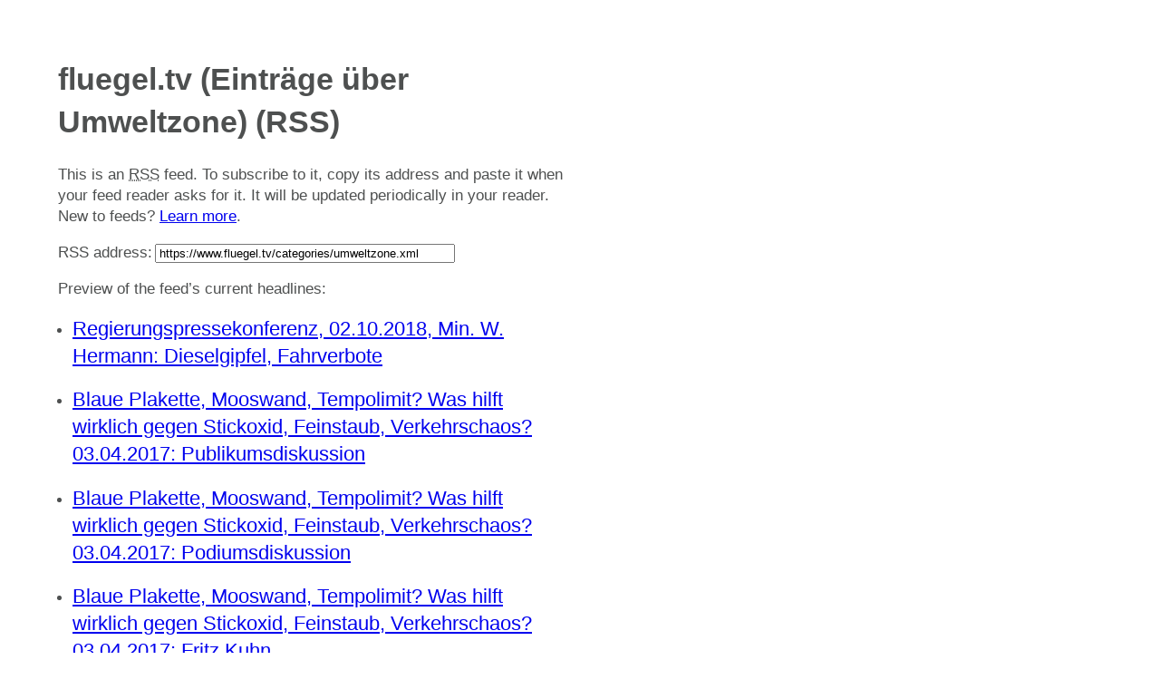

--- FILE ---
content_type: text/xml
request_url: https://www.fluegel.tv/categories/umweltzone.xml
body_size: 12488
content:
<?xml version="1.0" encoding="utf-8"?>
<?xml-stylesheet type="text/xsl" href="../assets/xml/rss.xsl" media="all"?><rss version="2.0" xmlns:dc="http://purl.org/dc/elements/1.1/" xmlns:atom="http://www.w3.org/2005/Atom"><channel><title>fluegel.tv (Einträge über Umweltzone)</title><link>https://www.fluegel.tv/</link><description></description><atom:link href="https://www.fluegel.tv/categories/umweltzone.xml" rel="self" type="application/rss+xml"></atom:link><language>de</language><copyright>Contents © 2021 &lt;a href="mailto:admin@fluegel.tv"&gt;Rolf&lt;/a&gt; </copyright><lastBuildDate>Thu, 24 Jun 2021 10:36:34 GMT</lastBuildDate><generator>Nikola (getnikola.com)</generator><docs>http://blogs.law.harvard.edu/tech/rss</docs><item><title>Regierungspressekonferenz, 02.10.2018, Min. W. Hermann: Dieselgipfel, Fahrverbote</title><link>https://www.fluegel.tv/posts/regierungspressekonferenz-02-10-2018-min-w-hermann-dieselgipfel-fahrverbote/</link><dc:creator>Rolf</dc:creator><description>&lt;div&gt;&lt;!-- status: publish --&gt;
&lt;!-- id: 13580 --&gt;
&lt;div class="vimeo-video"&gt;
&lt;iframe src="https://player.vimeo.com/video/292956528" width="1280" height="720" frameborder="0" webkitallowfullscreen="webkitAllowFullScreen" mozallowfullscreen="mozallowfullscreen" allowfullscreen="allowFullScreen"&gt;
&lt;/iframe&gt;
&lt;/div&gt;&lt;/div&gt;</description><category>5</category><category>270 mg/km</category><category>Autoabgase</category><category>Autoindustrie</category><category>Autolobby</category><category>Backnang</category><category>Blaue Plakette</category><category>Bochum</category><category>Darmstadt</category><category>Deutsche Umwelthilfe</category><category>Dieselgipfel</category><category>Dieselskandal</category><category>DUH</category><category>Düren</category><category>Düsseldorf</category><category>EURO-4</category><category>EURO-5</category><category>Fahrverbot</category><category>Feinstaub</category><category>Feinstaubalarm</category><category>Feinstaubbelastung</category><category>Hamburg</category><category>Hardware-Nachrüstung</category><category>Heilbronn</category><category>Kiel</category><category>Köln</category><category>Kretschmann</category><category>KUS</category><category>Limburg an der Lahn</category><category>Ludwigsburg</category><category>Luftverschutzung</category><category>Mogelpackung</category><category>München</category><category>Neckartor</category><category>NOx</category><category>PM2</category><category>PM2.5</category><category>PM10</category><category>Reutlingen</category><category>Sickoxide</category><category>Stickoxydausstoss</category><category>Stuttgart</category><category>Tauschangebote</category><category>Umweltprämie</category><category>Umweltzone</category><category>Verbraucherschutz</category><category>W. Hermann</category><category>Wertverlust</category><guid>https://www.fluegel.tv/posts/regierungspressekonferenz-02-10-2018-min-w-hermann-dieselgipfel-fahrverbote/</guid><pubDate>Tue, 02 Oct 2018 13:53:36 GMT</pubDate></item><item><title>Blaue Plakette, Mooswand, Tempolimit? Was hilft wirklich gegen Stickoxid, Feinstaub, Verkehrschaos? 03.04.2017: Publikumsdiskussion</title><link>https://www.fluegel.tv/posts/blaue-plakette-mooswand-tempolimit-was-hilft-wirklich-gegen-stickoxid-feinstaub-verkehrschaos-03-04-2017-publikumsdiskussion/</link><dc:creator>Rolf</dc:creator><description>&lt;div&gt;&lt;!-- status: publish --&gt;
&lt;!-- id: 12723 --&gt;
&lt;div class="vimeo-video"&gt;
&lt;iframe src="https://player.vimeo.com/video/211510430" width="1280" height="720" frameborder="0" webkitallowfullscreen="webkitAllowFullScreen" mozallowfullscreen="mozallowfullscreen" allowfullscreen="allowFullScreen"&gt;
&lt;/iframe&gt;
&lt;/div&gt;&lt;/div&gt;</description><category>Abgase</category><category>Axel Kempa</category><category>Blaue Plakette</category><category>BUND</category><category>City-Maut</category><category>Diesel-Fahrzeuge</category><category>Durchfahrtsverbot</category><category>Feinstaub</category><category>Feinstaubalarm</category><category>Fritz kuhn</category><category>Gerhard Pfeiffer</category><category>Gesamtwirkungsgutachten</category><category>Grenzwertüberschreitung</category><category>Luftreinhalteplan</category><category>Luftverschmutzung</category><category>Mooswand</category><category>Neckartor</category><category>NOx</category><category>ÖPNV</category><category>PM10</category><category>Pneumologie</category><category>SSB</category><category>Stickoxid</category><category>Stickstoffdioxid</category><category>Stuttgart</category><category>Tempolimit</category><category>Umweltzone</category><category>Verkehrsverbot</category><category>Winfried Hermann</category><guid>https://www.fluegel.tv/posts/blaue-plakette-mooswand-tempolimit-was-hilft-wirklich-gegen-stickoxid-feinstaub-verkehrschaos-03-04-2017-publikumsdiskussion/</guid><pubDate>Tue, 04 Apr 2017 14:19:36 GMT</pubDate></item><item><title>Blaue Plakette, Mooswand, Tempolimit? Was hilft wirklich gegen Stickoxid, Feinstaub, Verkehrschaos? 03.04.2017: Podiumsdiskussion</title><link>https://www.fluegel.tv/posts/blaue-plakette-mooswand-tempolimit-was-hilft-wirklich-gegen-stickoxid-feinstaub-verkehrschaos-03-04-2017-podiumsdiskussion/</link><dc:creator>Rolf</dc:creator><description>&lt;div&gt;&lt;!-- status: publish --&gt;
&lt;!-- id: 12721 --&gt;
&lt;div class="vimeo-video"&gt;
&lt;iframe src="https://player.vimeo.com/video/211487403" width="1280" height="720" frameborder="0" webkitallowfullscreen="webkitAllowFullScreen" mozallowfullscreen="mozallowfullscreen" allowfullscreen="allowFullScreen"&gt;
&lt;/iframe&gt;
&lt;/div&gt;&lt;/div&gt;</description><category>Abgase</category><category>Axel Kempa</category><category>Blaue Plakette</category><category>BUND</category><category>City-Maut</category><category>Diesel-Fahrzeuge</category><category>Durchfahrtsverbot</category><category>Feinstaub</category><category>Feinstaubalarm</category><category>Fritz kuhn</category><category>Gerhard Pfeiffer</category><category>Gesamtwirkungsgutachten</category><category>Grenzwertüberschreitung</category><category>Luftreinhalteplan</category><category>Luftverschmutzung</category><category>Mooswand</category><category>Neckartor</category><category>NOx</category><category>ÖPNV</category><category>PM10</category><category>Pneumologie</category><category>SSB</category><category>Stickoxid</category><category>Stickstoffdioxid</category><category>Stuttgart</category><category>Tempolimit</category><category>Umweltzone</category><category>Verkehrsverbot</category><category>Winfried Hermann</category><guid>https://www.fluegel.tv/posts/blaue-plakette-mooswand-tempolimit-was-hilft-wirklich-gegen-stickoxid-feinstaub-verkehrschaos-03-04-2017-podiumsdiskussion/</guid><pubDate>Tue, 04 Apr 2017 14:16:23 GMT</pubDate></item><item><title>Blaue Plakette, Mooswand, Tempolimit? Was hilft wirklich gegen Stickoxid, Feinstaub, Verkehrschaos? 03.04.2017: Fritz Kuhn </title><link>https://www.fluegel.tv/posts/blaue-plakette-mooswand-tempolimit-was-hilft-wirklich-gegen-stickoxid-feinstaub-verkehrschaos-03-04-2017-fritz-kuhn/</link><dc:creator>Rolf</dc:creator><description>&lt;div&gt;&lt;!-- status: publish --&gt;
&lt;!-- id: 12715 --&gt;
&lt;div class="vimeo-video"&gt;
&lt;iframe src="https://player.vimeo.com/video/211478731" width="1280" height="720" frameborder="0" webkitallowfullscreen="webkitAllowFullScreen" mozallowfullscreen="mozallowfullscreen" allowfullscreen="allowFullScreen"&gt;
&lt;/iframe&gt;
&lt;/div&gt;&lt;/div&gt;</description><category>Abgase</category><category>Axel Kempa</category><category>Blaue Plakette</category><category>BUND</category><category>City-Maut</category><category>Diesel-Fahrzeuge</category><category>Durchfahrtsverbot</category><category>Feinstaub</category><category>Feinstaubalarm</category><category>Fritz kuhn</category><category>Gerhard Pfeiffer</category><category>Gesamtwirkungsgutachten</category><category>Grenzwertüberschreitung</category><category>Luftreinhalteplan</category><category>Luftverschmutzung</category><category>Mooswand</category><category>Neckartor</category><category>NOx</category><category>ÖPNV</category><category>PM10</category><category>Pneumologie</category><category>SSB</category><category>Stickoxid</category><category>Stickstoffdioxid</category><category>Stuttgart</category><category>Tempolimit</category><category>Umweltzone</category><category>Verkehrsverbot</category><category>Winfried Hermann</category><guid>https://www.fluegel.tv/posts/blaue-plakette-mooswand-tempolimit-was-hilft-wirklich-gegen-stickoxid-feinstaub-verkehrschaos-03-04-2017-fritz-kuhn/</guid><pubDate>Tue, 04 Apr 2017 14:11:06 GMT</pubDate></item><item><title>Blaue Plakette, Mooswand, Tempolimit? Was hilft wirklich gegen Stickoxid, Feinstaub, Verkehrschaos? 03.04.2017: Winfried Hermann</title><link>https://www.fluegel.tv/posts/blaue-plakette-mooswand-tempolimit-was-hilft-wirklich-gegen-stickoxid-feinstaub-verkehrschaos-03-04-2017-winfried-hermann/</link><dc:creator>Rolf</dc:creator><description>&lt;div&gt;&lt;!-- status: publish --&gt;
&lt;!-- id: 12700 --&gt;
&lt;div class="vimeo-video"&gt;
&lt;iframe src="https://player.vimeo.com/video/211461768" width="1280" height="720" frameborder="0" webkitallowfullscreen="webkitAllowFullScreen" mozallowfullscreen="mozallowfullscreen" allowfullscreen="allowFullScreen"&gt;
&lt;/iframe&gt;
&lt;/div&gt;&lt;/div&gt;</description><category>Abgase</category><category>Axel Kempa</category><category>Blaue Plakette</category><category>BUND</category><category>City-Maut</category><category>Diesel-Fahrzeuge</category><category>Durchfahrtsverbot</category><category>Feinstaub</category><category>Feinstaubalarm</category><category>Fritz kuhn</category><category>Gerhard Pfeiffer</category><category>Gesamtwirkungsgutachten</category><category>Grenzwertüberschreitung</category><category>Luftreinhalteplan</category><category>Luftverschmutzung</category><category>Mooswand</category><category>Neckartor</category><category>NOx</category><category>ÖPNV</category><category>PM10</category><category>Pneumologie</category><category>SSB</category><category>Stickoxid</category><category>Stickstoffdioxid</category><category>Stuttgart</category><category>Tempolimi</category><category>Umweltzone</category><category>Verkehrsverbot</category><category>Winfried Hermann</category><guid>https://www.fluegel.tv/posts/blaue-plakette-mooswand-tempolimit-was-hilft-wirklich-gegen-stickoxid-feinstaub-verkehrschaos-03-04-2017-winfried-hermann/</guid><pubDate>Tue, 04 Apr 2017 14:09:01 GMT</pubDate></item><item><title>Blaue Plakette, Mooswand, Tempolimit? Was hilft wirklich gegen Stickoxid, Feinstaub, Verkehrschaos? 03.04.2017, Einführung</title><link>https://www.fluegel.tv/posts/blaue-plakette-mooswand-tempolimit-was-hilft-wirklich-gegen-stickoxid-feinstaub-verkehrschaos-03-04-2017-einfuhrung/</link><dc:creator>Rolf</dc:creator><description>&lt;div&gt;&lt;!-- status: publish --&gt;
&lt;!-- id: 12698 --&gt;
&lt;div class="vimeo-video"&gt;
&lt;iframe src="https://player.vimeo.com/video/211461656" width="1280" height="720" frameborder="0" webkitallowfullscreen="webkitAllowFullScreen" mozallowfullscreen="mozallowfullscreen" allowfullscreen="allowFullScreen"&gt;
&lt;/iframe&gt;
&lt;/div&gt;&lt;/div&gt;</description><category>Abgase</category><category>Axel Kempa</category><category>Blaue Plakette</category><category>BUND</category><category>City-Maut</category><category>Diesel-Fahrzeuge</category><category>Durchfahrtsverbot</category><category>Feinstaub</category><category>Feinstaubalarm</category><category>Fritz kuhn</category><category>Gerhard Pfeiffer</category><category>Gesamtwirkungsgutachten</category><category>Grenzwertüberschreitung</category><category>Luftreinhalteplan</category><category>Luftverschmutzung</category><category>Mooswand</category><category>Neckartor</category><category>NOx</category><category>ÖPNV</category><category>PM10</category><category>Pneumologie</category><category>SSB</category><category>Stickoxid</category><category>Stickstoffdioxid</category><category>Stuttgart</category><category>Tempolimi</category><category>Umweltzone</category><category>Verkehrsverbot</category><category>Winfried Hermann</category><guid>https://www.fluegel.tv/posts/blaue-plakette-mooswand-tempolimit-was-hilft-wirklich-gegen-stickoxid-feinstaub-verkehrschaos-03-04-2017-einfuhrung/</guid><pubDate>Tue, 04 Apr 2017 13:57:25 GMT</pubDate></item></channel></rss>